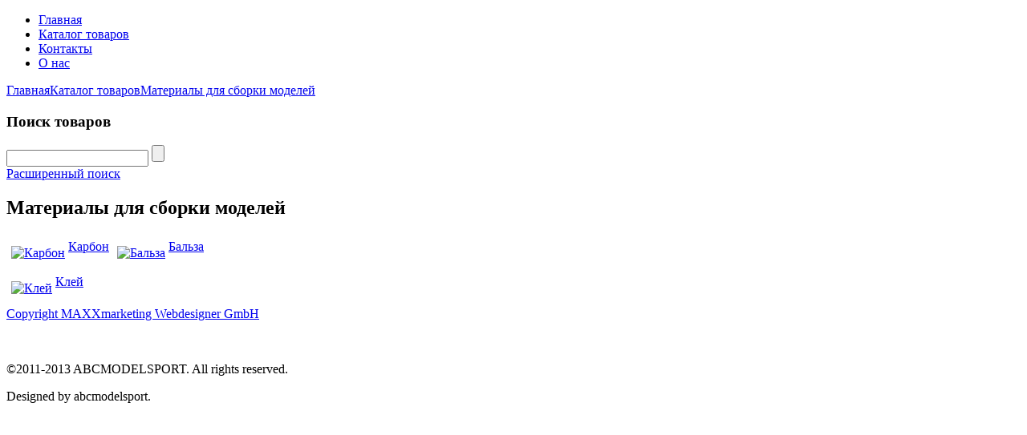

--- FILE ---
content_type: text/html; charset=utf-8
request_url: http://abcmodelsport.ru/index.php/katalog-tovarov/category/view/90
body_size: 3460
content:
<!DOCTYPE html>
<html dir="ltr" lang="ru-ru">
<head>
      <base href="http://abcmodelsport.ru/index.php/katalog-tovarov/category/view/90" />
  <meta http-equiv="content-type" content="text/html; charset=utf-8" />
  <meta name="rights" content="ABCMODELSPORT" />
  <meta name="generator" content="Joomla! - Open Source Content Management" />
  <title>Материалы для сборки моделей - abcmodelsport.ru - Магазин радиоуправляемых моделей в Калуге</title>
  <link href="http://abcmodelsport.ru/index.php/katalog-tovarov/category/view/90" rel="canonical" />
  <link href="/templates/abcmodelsport2013l/favicon.ico" rel="shortcut icon" type="image/vnd.microsoft.icon" />
  <link rel="stylesheet" href="/media/system/css/modal.css" type="text/css" />
  <link rel="stylesheet" href="http://abcmodelsport.ru/components/com_jshopping/css/default.css" type="text/css" />
  <script src="/media/system/js/mootools-core.js" type="text/javascript"></script>
  <script src="/media/system/js/core.js" type="text/javascript"></script>
  <script src="/media/system/js/mootools-more.js" type="text/javascript"></script>
  <script src="/media/system/js/modal.js" type="text/javascript"></script>
  <script src="/media/jui/js/jquery.min.js" type="text/javascript"></script>
  <script src="/media/jui/js/jquery-noconflict.js" type="text/javascript"></script>
  <script src="/media/jui/js/bootstrap.min.js" type="text/javascript"></script>
  <script src="http://abcmodelsport.ru/components/com_jshopping/js/jquery/jquery.media.js" type="text/javascript"></script>
  <script src="http://abcmodelsport.ru/components/com_jshopping/js/functions.js" type="text/javascript"></script>
  <script src="http://abcmodelsport.ru/components/com_jshopping/js/validateForm.js" type="text/javascript"></script>
  <script type="text/javascript">

		window.addEvent('domready', function() {

			SqueezeBox.initialize({});
			SqueezeBox.assign($$('a.modal'), {
				parse: 'rel'
			});
		});
  </script>

    <link rel="stylesheet" href="/templates/system/css/system.css" />
    <link rel="stylesheet" href="/templates/system/css/general.css" />

    <!-- Created by Artisteer v4.0.0.58475 -->
    
    
    <meta name="viewport" content="initial-scale = 1.0, maximum-scale = 1.0, user-scalable = no, width = device-width">

    <!--[if lt IE 9]><script src="http://html5shiv.googlecode.com/svn/trunk/html5.js"></script><![endif]-->
    <link rel="stylesheet" href="/templates/abcmodelsport2013l/css/template.css" media="screen">
    <!--[if lte IE 7]><link rel="stylesheet" href="/templates/abcmodelsport2013l/css/template.ie7.css" media="screen" /><![endif]-->
    <link rel="stylesheet" href="/templates/abcmodelsport2013l/css/template.responsive.css" media="all">


    <script>if ('undefined' != typeof jQuery) document._artxJQueryBackup = jQuery;</script>
    <script src="/templates/abcmodelsport2013l/jquery.js"></script>
    <script>jQuery.noConflict();</script>

    <script src="/templates/abcmodelsport2013l/script.js"></script>
    <script>if (document._artxJQueryBackup) jQuery = document._artxJQueryBackup;</script>
    <script src="/templates/abcmodelsport2013l/script.responsive.js"></script>
</head>
<body>

<div id="art-main">
    <div class="art-sheet clearfix">
<nav class="art-nav clearfix">
    
<ul class="art-hmenu"><li class="item-101"><a href="/">Главная</a></li><li class="item-112 current active"><a class=" active" href="/index.php/katalog-tovarov">Каталог товаров</a></li><li class="item-113"><a href="/index.php/kontakty">Контакты</a></li><li class="item-114"><a href="/index.php/o-nas">О нас</a></li></ul> 
    </nav>
<header class="art-header clearfix">

    <div class="art-shapes">


            </div>

                
                    
</header>
<div class="art-content-layout"><div class="art-content-layout-row"><div class="art-layout-cell art-layout-sidebar-bg" style="width: 100%;"><div class="art-block clearfixdiv"><div class="art-blockcontent"><div class="breadcrumbdiv">
<div itemscope itemtype="http://data-vocabulary.org/Breadcrumb" style="display:inline-block;"><a href="/" class="pathway" itemprop="url"><span itemprop="title">Главная</span></a><span class="divider"><img src="/media/system/images/arrow.png" alt=""  /></span></div><div itemscope itemtype="http://data-vocabulary.org/Breadcrumb" style="display:inline-block;"><a href="/index.php/katalog-tovarov" class="pathway" itemprop="url"><span itemprop="title">Каталог товаров</span></a><span class="divider"><img src="/media/system/images/arrow.png" alt=""  /></span></div><div itemscope itemtype="http://data-vocabulary.org/Breadcrumb" style="display:inline-block;"><a href="/index.php/katalog-tovarov/category/view/90" class="pathway" itemprop="url"><span itemprop="title">Материалы для сборки моделей</span></a></div></div></div></div></div></div></div><div class="art-layout-wrapper clearfix">
                <div class="art-content-layout">
                    <div class="art-content-layout-row">
                        <div class="art-layout-cell art-sidebar1 clearfix">
<div class="art-block clearfix"><div class="art-blockheader"><h3 class="t">Поиск товаров</h3></div><div class="art-blockcontent"><script type = "text/javascript">
function isEmptyValue(value){
    var pattern = /\S/;
    return ret = (pattern.test(value)) ? (true) : (false);
}
</script>
<div id="search_js">
<form name = "searchForm" method = "post" action="/index.php/katalog-tovarov/search/result" onsubmit = "return isEmptyValue(jQuery('#jshop_search').val())">
<input type="hidden" name="setsearchdata" value="1"/>
<input type = "hidden" name = "category_id" value = "0" />
<input type="hidden" name="add_desc_in_search" value="1"/>
<input type = "text" class = "inputbox"  name = "search" id = "jshop_search" value = "" />
<input class="button art-button" type="submit" value="" />
<br /><a href = "/index.php/katalog-tovarov/search/">Расширенный поиск</a>
</div>
</form></div></div>



                        </div>
                        <div class="art-layout-cell art-content clearfix">
<article class="art-post art-messages"><div class="art-postcontent clearfix">
<div id="system-message-container">
<div id="system-message">
</div>
</div></div></article><article class="art-post"><div class="art-postcontent clearfix"><div class="jshop">
<h1>Материалы для сборки моделей</h1>

<div class="jshop_list_category">
<table class = "jshop list_category">
            <tr>        <td class="jshop_categ" width="50%">
          <table class = "category">
            <tr>
            <td class="image">
                <a href = "/index.php/katalog-tovarov/category/view/101"><img class="jshop_img" src="http://abcmodelsport.ru/components/com_jshopping/files/img_categories/____________1.jpg" alt="Карбон" title="Карбон" /></a>
            </td>
            <td>
               <a class = "product_link" href = "/index.php/katalog-tovarov/category/view/101">Карбон</a>
               <p class = "category_short_description"></p>
            </td>
            </tr>

 


           </table>
        </td>    
                            <td class="jshop_categ" width="50%">
          <table class = "category">
            <tr>
            <td class="image">
                <a href = "/index.php/katalog-tovarov/category/view/100"><img class="jshop_img" src="http://abcmodelsport.ru/components/com_jshopping/files/img_categories/____________.jpg" alt="Бальза" title="Бальза" /></a>
            </td>
            <td>
               <a class = "product_link" href = "/index.php/katalog-tovarov/category/view/100">Бальза</a>
               <p class = "category_short_description"></p>
            </td>
            </tr>

 


           </table>
        </td>    
        </tr>            <tr>        <td class="jshop_categ" width="50%">
          <table class = "category">
            <tr>
            <td class="image">
                <a href = "/index.php/katalog-tovarov/category/view/91"><img class="jshop_img" src="http://abcmodelsport.ru/components/com_jshopping/files/img_categories/8341.jpg" alt="Клей" title="Клей" /></a>
            </td>
            <td>
               <a class = "product_link" href = "/index.php/katalog-tovarov/category/view/91">Клей</a>
               <p class = "category_short_description"></p>
            </td>
            </tr>

 


           </table>
        </td>    
                    </tr></table>
</div>
</div><span id="mxcpr"><a target="_blank" href="http://www.webdesigner-profi.de/">Copyright MAXXmarketing Webdesigner GmbH</a></span></div></article>


                        </div>
                    </div>
                </div>
            </div>

<footer class="art-footer clearfix"><!-- begin nostyle -->
<div class="art-nostyle">
<!-- begin nostyle content -->


<div class="custom"  >
	   <p class="art-page-footer">
<!-- Yandex.Metrika counter -->
<script type="text/javascript">(function (d, w, c) { (w[c] = w[c] || []).push(function() { try { w.yaCounter20355736 = new Ya.Metrika({id:20355736, webvisor:true, clickmap:true, trackLinks:true, accurateTrackBounce:true}); } catch(e) { } }); var n = d.getElementsByTagName("script")[0], s = d.createElement("script"), f = function () { n.parentNode.insertBefore(s, n); }; s.type = "text/javascript"; s.async = true; s.src = (d.location.protocol == "https:" ? "https:" : "http:") + "//mc.yandex.ru/metrika/watch.js"; if (w.opera == "[object Opera]") { d.addEventListener("DOMContentLoaded", f, false); } else { f(); } })(document, window, "yandex_metrika_callbacks");</script><noscript><div><img src="//mc.yandex.ru/watch/20355736" style="position:absolute; left:-9999px;" alt="" /></div></noscript>
<!-- /Yandex.Metrika counter -->
</p>
  <p class="art-page-footer">
<!--LiveInternet counter-->
<script type="text/javascript">document.write("<a href='http://www.liveinternet.ru/click' target=_blank><img src='//counter.yadro.ru/hit?t26.5;r" + escape(document.referrer) + ((typeof(screen)=="undefined")?"":";s"+screen.width+"*"+screen.height+"*"+(screen.colorDepth?screen.colorDepth:screen.pixelDepth)) + ";u" + escape(document.URL) + ";" + Math.random() + "' border=0 width=88 height=15 alt='' title='LiveInternet: показано число посетителей за сегодня'><\/a>")</script>
<!--/LiveInternet-->     
</p>

<p class="art-page-footer">
<!-Google Universal Analytics-->
<script>
  (function(i,s,o,g,r,a,m){i['GoogleAnalyticsObject']=r;i[r]=i[r]||function(){
  (i[r].q=i[r].q||[]).push(arguments)},i[r].l=1*new Date();a=s.createElement(o),
  m=s.getElementsByTagName(o)[0];a.async=1;a.src=g;m.parentNode.insertBefore(a,m)
  })(window,document,'script','//www.google-analytics.com/analytics.js','ga');

  ga('create', 'UA-39177811-2', 'abcmodelsport.ru');
  ga('send', 'pageview');

</script>
<!--/Google Universal Analytics-->     
</p></div>
<!-- end nostyle content -->
</div>
<!-- end nostyle -->
<!-- begin nostyle -->
<div class="art-nostyle">
<!-- begin nostyle content -->


<div class="custom"  >
	<p>©2011-2013 ABCMODELSPORT. All rights reserved.</p></div>
<!-- end nostyle content -->
</div>
<!-- end nostyle -->
</footer>

    </div>
    <p class="art-page-footer">
        <span id="art-footnote-links">Designed by abcmodelsport.</span>
    </p>
</div>



</body>
</html>

--- FILE ---
content_type: text/plain
request_url: https://www.google-analytics.com/j/collect?v=1&_v=j102&a=343139714&t=pageview&_s=1&dl=http%3A%2F%2Fabcmodelsport.ru%2Findex.php%2Fkatalog-tovarov%2Fcategory%2Fview%2F90&ul=en-us%40posix&dt=%D0%9C%D0%B0%D1%82%D0%B5%D1%80%D0%B8%D0%B0%D0%BB%D1%8B%20%D0%B4%D0%BB%D1%8F%20%D1%81%D0%B1%D0%BE%D1%80%D0%BA%D0%B8%20%D0%BC%D0%BE%D0%B4%D0%B5%D0%BB%D0%B5%D0%B9%20-%20abcmodelsport.ru%20-%20%D0%9C%D0%B0%D0%B3%D0%B0%D0%B7%D0%B8%D0%BD%20%D1%80%D0%B0%D0%B4%D0%B8%D0%BE%D1%83%D0%BF%D1%80%D0%B0%D0%B2%D0%BB%D1%8F%D0%B5%D0%BC%D1%8B%D1%85%20%D0%BC%D0%BE%D0%B4%D0%B5%D0%BB%D0%B5%D0%B9%20%D0%B2%20%D0%9A%D0%B0%D0%BB%D1%83%D0%B3%D0%B5&sr=1280x720&vp=1280x720&_u=IEBAAAABAAAAACAAI~&jid=636086332&gjid=622311209&cid=1925942395.1769071977&tid=UA-39177811-2&_gid=665825300.1769071977&_r=1&_slc=1&z=1070413191
body_size: -285
content:
2,cG-756T00SLVV